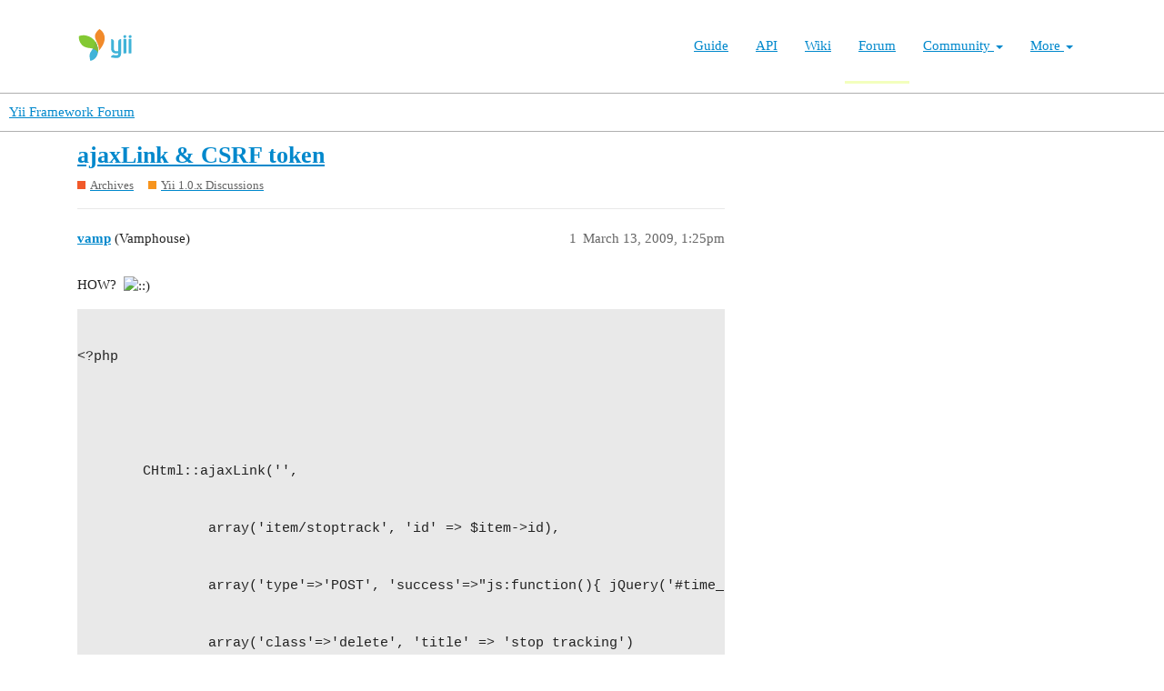

--- FILE ---
content_type: text/html; charset=utf-8
request_url: https://forum.yiiframework.com/t/ajaxlink-csrf-token/14998
body_size: 4236
content:
<!DOCTYPE html>
<html lang="en">
  <head>
    <meta charset="utf-8">
    <title>ajaxLink &amp; CSRF token - Yii 1.0.x Discussions - Yii Framework Forum</title>
    <meta name="description" content="HOW?   



&amp;lt;?php





	CHtml::ajaxLink(&amp;#39;&amp;#39;,


		array(&amp;#39;item/stoptrack&amp;#39;, &amp;#39;id&amp;#39; =&amp;gt; $item-&amp;gt;id),


		array(&amp;#39;type&amp;#39;=&amp;gt;&amp;#39;POST&amp;#39;, &amp;#39;success&amp;#39;=&amp;gt;&amp;quot;js:function(){ jQuery(&amp;#39;#time_status_&amp;quot;.($item-&amp;gt;id).&amp;quot;&amp;#39;).slideUp(function(element){ jQuery(ele&amp;hellip;">
    <meta name="generator" content="Discourse 3.1.0.beta3 - https://github.com/discourse/discourse version 597316125ff03aaf1d4b6bef538f494e883a5712">
<link rel="icon" type="image/png" href="https://forum.yiiframework.com/uploads/default/optimized/3X/e/3/e3a061bbf400d039d6a61692d99514f6f36003ca_2_32x32.ico">
<link rel="apple-touch-icon" type="image/png" href="https://forum.yiiframework.com/uploads/default/optimized/3X/0/f/0f7a56466b2a383e4a1b7bf16f251f7a81e89f35_2_180x180.png">
<meta name="theme-color" media="all" content="#ffffff">

<meta name="viewport" content="width=device-width, initial-scale=1.0, minimum-scale=1.0, user-scalable=yes, viewport-fit=cover">
<link rel="canonical" href="https://forum.yiiframework.com/t/ajaxlink-csrf-token/14998" />

<link rel="search" type="application/opensearchdescription+xml" href="https://forum.yiiframework.com/opensearch.xml" title="Yii Framework Forum Search">

    <link href="/stylesheets/color_definitions_light_2_3_855f8eb777a2d5559feed842631630fbbf5dd855.css?__ws=forum.yiiframework.com" media="all" rel="stylesheet" class="light-scheme"/>

  <link href="/stylesheets/desktop_cdac68640591362561482f1ac6117aebbefcaf22.css?__ws=forum.yiiframework.com" media="all" rel="stylesheet" data-target="desktop"  />



  <link href="/stylesheets/discourse-details_cdac68640591362561482f1ac6117aebbefcaf22.css?__ws=forum.yiiframework.com" media="all" rel="stylesheet" data-target="discourse-details"  />
  <link href="/stylesheets/discourse-local-dates_cdac68640591362561482f1ac6117aebbefcaf22.css?__ws=forum.yiiframework.com" media="all" rel="stylesheet" data-target="discourse-local-dates"  />
  <link href="/stylesheets/discourse-narrative-bot_cdac68640591362561482f1ac6117aebbefcaf22.css?__ws=forum.yiiframework.com" media="all" rel="stylesheet" data-target="discourse-narrative-bot"  />
  <link href="/stylesheets/discourse-presence_cdac68640591362561482f1ac6117aebbefcaf22.css?__ws=forum.yiiframework.com" media="all" rel="stylesheet" data-target="discourse-presence"  />
  <link href="/stylesheets/lazy-yt_cdac68640591362561482f1ac6117aebbefcaf22.css?__ws=forum.yiiframework.com" media="all" rel="stylesheet" data-target="lazy-yt"  />
  <link href="/stylesheets/poll_cdac68640591362561482f1ac6117aebbefcaf22.css?__ws=forum.yiiframework.com" media="all" rel="stylesheet" data-target="poll"  />
  <link href="/stylesheets/poll_desktop_cdac68640591362561482f1ac6117aebbefcaf22.css?__ws=forum.yiiframework.com" media="all" rel="stylesheet" data-target="poll_desktop"  />

  <link href="/stylesheets/desktop_theme_3_04d208d46e46c1c757e3c73980409936332df905.css?__ws=forum.yiiframework.com" media="all" rel="stylesheet" data-target="desktop_theme" data-theme-id="3" data-theme-name="light"/>

    <link rel="preload" href="/theme-javascripts/9ff5c564be6861a98e872f0b01665cec3c32048a.js?__ws=forum.yiiframework.com" as="script">
<script defer="" src="/theme-javascripts/9ff5c564be6861a98e872f0b01665cec3c32048a.js?__ws=forum.yiiframework.com" data-theme-id="3"></script>

    
        <link rel="alternate nofollow" type="application/rss+xml" title="RSS feed of &#39;ajaxLink &amp; CSRF token&#39;" href="https://forum.yiiframework.com/t/ajaxlink-csrf-token/14998.rss" />
    <meta property="og:site_name" content="Yii Framework Forum" />
<meta property="og:type" content="website" />
<meta name="twitter:card" content="summary_large_image" />
<meta name="twitter:image" content="https://forum.yiiframework.com/uploads/default/original/3X/5/c/5c9b2e26dbaa854ecbfd6a99b08fedf8d15fd7f2.png" />
<meta property="og:image" content="https://forum.yiiframework.com/uploads/default/original/3X/5/c/5c9b2e26dbaa854ecbfd6a99b08fedf8d15fd7f2.png" />
<meta property="og:url" content="https://forum.yiiframework.com/t/ajaxlink-csrf-token/14998" />
<meta name="twitter:url" content="https://forum.yiiframework.com/t/ajaxlink-csrf-token/14998" />
<meta property="og:title" content="ajaxLink &amp; CSRF token" />
<meta name="twitter:title" content="ajaxLink &amp; CSRF token" />
<meta property="og:description" content="HOW?      &lt;?php      	CHtml::ajaxLink(&#39;&#39;,   		array(&#39;item/stoptrack&#39;, &#39;id&#39; =&gt; $item-&gt;id),   		array(&#39;type&#39;=&gt;&#39;POST&#39;, &#39;success&#39;=&gt;&quot;js:function(){ jQuery(&#39;#time_status_&quot;.($item-&gt;id).&quot;&#39;).slideUp(function(element){ jQuery(element).remove(); }); }&quot;),   		array(&#39;class&#39;=&gt;&#39;delete&#39;, &#39;title&#39; =&gt; &#39;stop tracking&#39;)   	)       and got 400 Http Error:  Bad Request  The CSRF token could not be verified.  The request could not be understood by the server due to malformed syntax.  Please do not repeat the request wi..." />
<meta name="twitter:description" content="HOW?      &lt;?php      	CHtml::ajaxLink(&#39;&#39;,   		array(&#39;item/stoptrack&#39;, &#39;id&#39; =&gt; $item-&gt;id),   		array(&#39;type&#39;=&gt;&#39;POST&#39;, &#39;success&#39;=&gt;&quot;js:function(){ jQuery(&#39;#time_status_&quot;.($item-&gt;id).&quot;&#39;).slideUp(function(element){ jQuery(element).remove(); }); }&quot;),   		array(&#39;class&#39;=&gt;&#39;delete&#39;, &#39;title&#39; =&gt; &#39;stop tracking&#39;)   	)       and got 400 Http Error:  Bad Request  The CSRF token could not be verified.  The request could not be understood by the server due to malformed syntax.  Please do not repeat the request wi..." />
<meta property="og:article:section" content="Archives" />
<meta property="og:article:section:color" content="F1592A" />
<meta property="og:article:section" content="Yii 1.0.x Discussions" />
<meta property="og:article:section:color" content="F7941D" />
<meta property="article:published_time" content="2009-03-13T13:25:19+00:00" />
<meta property="og:ignore_canonical" content="true" />


    
  </head>
  <body class="crawler ">
    <header class="navbar navbar-inverse navbar-static" id="top">
    <div class="wrap">
        <div id="main-nav-head" class="navbar-header">
            <a href="https://www.yiiframework.com/" class="navbar-brand">
                <img src="https://www.yiiframework.com/image/logo.svg" alt="Yii PHP Framework" width="165" height="35">
            </a>
            <button type="button" class="navbar-toggle" data-toggle="collapse" aria-label="Toggle navigation" data-target=".navbar-collapse"><i class="fa fa-inverse fa-bars"></i></button>
        </div>

        <div class="navbar-collapse collapse navbar-right">
            <ul id="main-nav" class="nav navbar-nav navbar-main-menu"><li title="The Definitive Guide to Yii"><a href="https://www.yiiframework.com/doc/guide">Guide</a></li>
<li title="API Documentation"><a href="https://www.yiiframework.com/doc/api">API</a></li>
<li title="Community Wiki"><a href="https://www.yiiframework.com/wiki">Wiki</a></li>
<li class="active" title="Community Forum"><a href="https://www.yiiframework.com/forum">Forum</a></li>
<li class="dropdown"><a class="dropdown-toggle" href="#" data-toggle="dropdown">Community <span class="caret"></span></a><ul id="w0" class="dropdown-menu"><li><a href="https://www.yiiframework.com/chat" tabindex="-1">Live Chat</a></li>
<li title="Extensions"><a href="https://www.yiiframework.com/extensions" tabindex="-1">Extensions</a></li>
<li><a href="https://www.yiiframework.com/community" tabindex="-1">Resources</a></li>
<li title="Community Members"><a href="https://www.yiiframework.com/user" tabindex="-1">Members</a></li>
<li title="Community Hall of Fame"><a href="https://www.yiiframework.com/user/halloffame" tabindex="-1">Hall of Fame</a></li>
<li title="Community Badges"><a href="https://www.yiiframework.com/badges" tabindex="-1">Badges</a></li></ul></li>
<li class="dropdown"><a class="dropdown-toggle" href="#" data-toggle="dropdown">More <span class="caret"></span></a><ul id="w1" class="dropdown-menu"><li class="separator dropdown-header">Learn</li>
<li><a href="https://www.yiiframework.com/books" tabindex="-1">Books</a></li>
<li><a href="https://www.yiiframework.com/resources" tabindex="-1">Resources</a></li>
<li class="separator dropdown-header">Develop</li>
<li><a href="https://www.yiiframework.com/download" tabindex="-1">Download Yii</a></li>
<li><a href="https://www.yiiframework.com/report-issue" tabindex="-1">Report an Issue</a></li>
<li><a href="https://www.yiiframework.com/security" tabindex="-1">Report a Security Issue</a></li>
<li><a href="https://www.yiiframework.com/contribute" tabindex="-1">Contribute to Yii</a></li>
<li class="separator dropdown-header">About</li>
<li><a href="https://www.yiiframework.com/doc/guide/2.0/en/intro-yii" tabindex="-1">What is Yii?</a></li>
<li><a href="https://www.yiiframework.com/release-cycle" tabindex="-1">Release Cycle</a></li>
<li><a href="https://www.yiiframework.com/news" tabindex="-1">News</a></li>
<li><a href="https://www.yiiframework.com/license" tabindex="-1">License</a></li>
<li><a href="https://www.yiiframework.com/team" tabindex="-1">Team</a></li>
<li><a href="https://www.yiiframework.com/logo" tabindex="-1">Official logo</a></li></ul></li></ul>
            
        </div>
    </div>
</header>

    <header>
  <a href="/">
    Yii Framework Forum
  </a>
</header>

    <div id="main-outlet" class="wrap" role="main">
        <div id="topic-title">
    <h1>
      <a href="/t/ajaxlink-csrf-token/14998">ajaxLink &amp; CSRF token</a>
    </h1>

      <div class="topic-category" itemscope itemtype="http://schema.org/BreadcrumbList">
          <span itemprop="itemListElement" itemscope itemtype="http://schema.org/ListItem">
            <a href="https://forum.yiiframework.com/c/archives/9" class="badge-wrapper bullet" itemprop="item">
              <span class='badge-category-bg' style='background-color: #F1592A'></span>
              <span class='badge-category clear-badge'>
                <span class='category-name' itemprop='name'>Archives</span>
              </span>
            </a>
            <meta itemprop="position" content="1" />
          </span>
          <span itemprop="itemListElement" itemscope itemtype="http://schema.org/ListItem">
            <a href="https://forum.yiiframework.com/c/archives/yii-1-0-x-discussions/49" class="badge-wrapper bullet" itemprop="item">
              <span class='badge-category-bg' style='background-color: #F7941D'></span>
              <span class='badge-category clear-badge'>
                <span class='category-name' itemprop='name'>Yii 1.0.x Discussions</span>
              </span>
            </a>
            <meta itemprop="position" content="2" />
          </span>
      </div>

  </div>

  


      <div id='post_1' itemscope itemtype='http://schema.org/DiscussionForumPosting' class='topic-body crawler-post'>
        <div class='crawler-post-meta'>
          <div itemprop='publisher' itemscope itemtype="http://schema.org/Organization">
            <meta itemprop='name' content='Yii Framework'>
              <div itemprop='logo' itemscope itemtype="http://schema.org/ImageObject">
                <meta itemprop='url' content='https://forum.yiiframework.com/uploads/default/original/3X/a/1/a1b88caf35558ce965b3ab69c58577408922641a.png'>
              </div>
          </div>
          <span class="creator" itemprop="author" itemscope itemtype="http://schema.org/Person">
            <a itemprop="url" href='https://forum.yiiframework.com/u/vamp'><span itemprop='name'>vamp</span></a>
            (Vamphouse)
          </span>

          <link itemprop="mainEntityOfPage" href="https://forum.yiiframework.com/t/ajaxlink-csrf-token/14998">


          <span class="crawler-post-infos">
              <time itemprop='datePublished' datetime='2009-03-13T13:25:19Z' class='post-time'>
                March 13, 2009,  1:25pm
              </time>
              <meta itemprop='dateModified' content='2009-03-13T13:25:19Z'>
          <span itemprop='position'>1</span>
          </span>
        </div>
        <div class='post' itemprop='articleBody'>
          <p>HOW?  <img src="http://www.yiiframework.com/ipb/public/style_emoticons/default/rolleyes.gif" alt="::)" width="" height=""></p>
<pre>


&lt;?php





	CHtml::ajaxLink('',


		array('item/stoptrack', 'id' =&gt; $item-&gt;id),


		array('type'=&gt;'POST', 'success'=&gt;"js:function(){ jQuery('#time_status_".($item-&gt;id)."').slideUp(function(element){ jQuery(element).remove(); }); }"),


		array('class'=&gt;'delete', 'title' =&gt; 'stop tracking')


	)





</pre>
<p>and got 400 Http Error:</p>
<p>Bad Request</p>
<p>The CSRF token could not be verified.</p>
<p>The request could not be understood by the server due to malformed syntax.</p>
<p>Please do not repeat the request without modifications.</p>
        </div>

        <meta itemprop='headline' content='ajaxLink &amp; CSRF token'>
          <meta itemprop='keywords' content=''>

        <div itemprop="interactionStatistic" itemscope itemtype="http://schema.org/InteractionCounter">
           <meta itemprop="interactionType" content="http://schema.org/LikeAction"/>
           <meta itemprop="userInteractionCount" content="0" />
           <span class='post-likes'></span>
         </div>

         <div itemprop="interactionStatistic" itemscope itemtype="http://schema.org/InteractionCounter">
            <meta itemprop="interactionType" content="http://schema.org/CommentAction"/>
            <meta itemprop="userInteractionCount" content="0" />
          </div>

      </div>
      <div id='post_2' itemscope itemtype='http://schema.org/DiscussionForumPosting' class='topic-body crawler-post'>
        <div class='crawler-post-meta'>
          <div itemprop='publisher' itemscope itemtype="http://schema.org/Organization">
            <meta itemprop='name' content='Yii Framework'>
              <div itemprop='logo' itemscope itemtype="http://schema.org/ImageObject">
                <meta itemprop='url' content='https://forum.yiiframework.com/uploads/default/original/3X/a/1/a1b88caf35558ce965b3ab69c58577408922641a.png'>
              </div>
          </div>
          <span class="creator" itemprop="author" itemscope itemtype="http://schema.org/Person">
            <a itemprop="url" href='https://forum.yiiframework.com/u/qiang'><span itemprop='name'>qiang</span></a>
            (Qiang Xue)
          </span>

          <link itemprop="mainEntityOfPage" href="https://forum.yiiframework.com/t/ajaxlink-csrf-token/14998">


          <span class="crawler-post-infos">
              <time itemprop='datePublished' datetime='2009-03-13T13:36:30Z' class='post-time'>
                March 13, 2009,  1:36pm
              </time>
              <meta itemprop='dateModified' content='2009-03-13T13:36:30Z'>
          <span itemprop='position'>2</span>
          </span>
        </div>
        <div class='post' itemprop='articleBody'>
          <p>Enclose this link with CHtml::form() ?</p>
        </div>

        <meta itemprop='headline' content='ajaxLink &amp; CSRF token'>

        <div itemprop="interactionStatistic" itemscope itemtype="http://schema.org/InteractionCounter">
           <meta itemprop="interactionType" content="http://schema.org/LikeAction"/>
           <meta itemprop="userInteractionCount" content="0" />
           <span class='post-likes'></span>
         </div>

         <div itemprop="interactionStatistic" itemscope itemtype="http://schema.org/InteractionCounter">
            <meta itemprop="interactionType" content="http://schema.org/CommentAction"/>
            <meta itemprop="userInteractionCount" content="0" />
          </div>

      </div>
      <div id='post_3' itemscope itemtype='http://schema.org/DiscussionForumPosting' class='topic-body crawler-post'>
        <div class='crawler-post-meta'>
          <div itemprop='publisher' itemscope itemtype="http://schema.org/Organization">
            <meta itemprop='name' content='Yii Framework'>
              <div itemprop='logo' itemscope itemtype="http://schema.org/ImageObject">
                <meta itemprop='url' content='https://forum.yiiframework.com/uploads/default/original/3X/a/1/a1b88caf35558ce965b3ab69c58577408922641a.png'>
              </div>
          </div>
          <span class="creator" itemprop="author" itemscope itemtype="http://schema.org/Person">
            <a itemprop="url" href='https://forum.yiiframework.com/u/romanoza'><span itemprop='name'>romanoza</span></a>
            (Romanoza)
          </span>

          <link itemprop="mainEntityOfPage" href="https://forum.yiiframework.com/t/ajaxlink-csrf-token/14998">


          <span class="crawler-post-infos">
              <time itemprop='datePublished' datetime='2009-06-04T15:04:35Z' class='post-time'>
                June 4, 2009,  3:04pm
              </time>
              <meta itemprop='dateModified' content='2009-06-04T15:04:35Z'>
          <span itemprop='position'>3</span>
          </span>
        </div>
        <div class='post' itemprop='articleBody'>
          <p>How can i do Loading… status while loading?</p>
<p>It must be onclick event i think, where it can be passed?</p>
        </div>

        <meta itemprop='headline' content='ajaxLink &amp; CSRF token'>

        <div itemprop="interactionStatistic" itemscope itemtype="http://schema.org/InteractionCounter">
           <meta itemprop="interactionType" content="http://schema.org/LikeAction"/>
           <meta itemprop="userInteractionCount" content="0" />
           <span class='post-likes'></span>
         </div>

         <div itemprop="interactionStatistic" itemscope itemtype="http://schema.org/InteractionCounter">
            <meta itemprop="interactionType" content="http://schema.org/CommentAction"/>
            <meta itemprop="userInteractionCount" content="0" />
          </div>

      </div>
      <div id='post_4' itemscope itemtype='http://schema.org/DiscussionForumPosting' class='topic-body crawler-post'>
        <div class='crawler-post-meta'>
          <div itemprop='publisher' itemscope itemtype="http://schema.org/Organization">
            <meta itemprop='name' content='Yii Framework'>
              <div itemprop='logo' itemscope itemtype="http://schema.org/ImageObject">
                <meta itemprop='url' content='https://forum.yiiframework.com/uploads/default/original/3X/a/1/a1b88caf35558ce965b3ab69c58577408922641a.png'>
              </div>
          </div>
          <span class="creator" itemprop="author" itemscope itemtype="http://schema.org/Person">
            <a itemprop="url" href='https://forum.yiiframework.com/u/romanoza'><span itemprop='name'>romanoza</span></a>
            (Romanoza)
          </span>

          <link itemprop="mainEntityOfPage" href="https://forum.yiiframework.com/t/ajaxlink-csrf-token/14998">


          <span class="crawler-post-infos">
              <time itemprop='datePublished' datetime='2009-06-04T15:14:10Z' class='post-time'>
                June 4, 2009,  3:14pm
              </time>
              <meta itemprop='dateModified' content='2009-06-04T15:14:10Z'>
          <span itemprop='position'>4</span>
          </span>
        </div>
        <div class='post' itemprop='articleBody'>
          <p>Quote</p><div><div>How can i do Loading... status while loading?
<p>It must be onclick event i think, where it can be passed?</p>
</div></div>
<p>solved <img src="http://www.yiiframework.com/ipb/public/style_emoticons/default/smile.gif" alt=":)" width="" height=""></p>
<p>i just add 'beforeSend' value</p>
<p>i love Yii <img src="http://www.yiiframework.com/ipb/public/style_emoticons/default/laugh.gif" alt=":))" width="" height=""></p>
        </div>

        <meta itemprop='headline' content='ajaxLink &amp; CSRF token'>

        <div itemprop="interactionStatistic" itemscope itemtype="http://schema.org/InteractionCounter">
           <meta itemprop="interactionType" content="http://schema.org/LikeAction"/>
           <meta itemprop="userInteractionCount" content="0" />
           <span class='post-likes'></span>
         </div>

         <div itemprop="interactionStatistic" itemscope itemtype="http://schema.org/InteractionCounter">
            <meta itemprop="interactionType" content="http://schema.org/CommentAction"/>
            <meta itemprop="userInteractionCount" content="0" />
          </div>

      </div>






    </div>
    <footer class="container wrap">
  <nav class='crawler-nav'>
    <ul>
      <li itemscope itemtype='http://schema.org/SiteNavigationElement'>
        <span itemprop='name'>
          <a href='/' itemprop="url">Home </a>
        </span>
      </li>
      <li itemscope itemtype='http://schema.org/SiteNavigationElement'>
        <span itemprop='name'>
          <a href='/categories' itemprop="url">Categories </a>
        </span>
      </li>
      <li itemscope itemtype='http://schema.org/SiteNavigationElement'>
        <span itemprop='name'>
          <a href='/guidelines' itemprop="url">FAQ/Guidelines </a>
        </span>
      </li>
      <li itemscope itemtype='http://schema.org/SiteNavigationElement'>
        <span itemprop='name'>
          <a href='/tos' itemprop="url">Terms of Service </a>
        </span>
      </li>
      <li itemscope itemtype='http://schema.org/SiteNavigationElement'>
        <span itemprop='name'>
          <a href='/privacy' itemprop="url">Privacy Policy </a>
        </span>
      </li>
    </ul>
  </nav>
  <p class='powered-by-link'>Powered by <a href="https://www.discourse.org">Discourse</a>, best viewed with JavaScript enabled</p>
</footer>

    
    
  </body>
  
</html>


--- FILE ---
content_type: text/css
request_url: https://forum.yiiframework.com/stylesheets/poll_cdac68640591362561482f1ac6117aebbefcaf22.css?__ws=forum.yiiframework.com
body_size: 5617
content:
div.poll{margin:1em 0;border:1px solid var(--primary-low)}div.poll ul,div.poll ol{margin:0;padding:0;list-style:none;display:inline-block;width:100%}div.poll li{cursor:pointer;font-size:var(--font-up-1)}div.poll li[data-poll-option-id]{color:var(--primary);padding:.5em 0;word-break:break-word}div.poll img:not([width]):not(.emoji),div.poll img:not([height]):not(.emoji){width:200px !important;height:200px !important;object-fit:contain}div.poll .poll-info{color:var(--primary-medium);vertical-align:middle;padding:1em 0}div.poll .poll-info .info-label{font-size:var(--font-up-4);line-height:var(--line-height-medium)}div.poll .poll-info .info-text{margin:.25em 0;display:block}div.poll .poll-container{vertical-align:middle;padding:.5em 1em}div.poll .poll-container .poll-results-number-rating{font-size:var(--font-up-5)}div.poll .poll-buttons .info-text{margin:.25em 0;color:var(--primary-medium)}div.poll .poll-buttons .info-text+.info-text,div.poll .poll-buttons button+.info-text{margin-left:.5em}div.poll .poll-voters:not(:empty){min-height:30px;margin-bottom:.25em}div.poll .poll-voters:not(:empty) li{display:inline}div.poll .poll-voters-toggle-expand{width:100%;text-align:center}div.poll .poll-voters-toggle-expand .spinner{margin-top:.25em}div.poll .results>li{cursor:default;padding:.25em 0}div.poll .results>li:last-child{padding-bottom:0}div.poll .results .option p{margin:0}div.poll .results .percentage{float:right;color:var(--primary-medium);margin-left:.25em}div.poll .results .bar-back{background:var(--primary-low)}div.poll .results .bar{height:.75em;background:var(--primary-medium)}div.poll .results .chosen .bar{background:var(--tertiary)}div.poll[data-poll-type=number] li[data-poll-option-id]{display:inline-block;width:3.25em;margin-right:.25em}div.poll .pie-chart-legends{justify-content:center;text-align:center;margin-top:.5em}div.poll .pie-chart-legends .legend{align-items:center;cursor:pointer;display:inline-flex;flex-direction:row;margin-left:1em;font-size:var(--font-down-0)}div.poll .pie-chart-legends .legend .swatch{margin-right:.5em;display:inline-block;height:16px;width:16px}div.poll .poll-grouped-pies-controls{display:flex;justify-content:space-between}div.poll .poll-results-chart{overflow-y:auto;overflow-x:hidden}div.poll .poll-show-breakdown{margin-bottom:.25em}div.poll.pie .poll-container{display:inline-block}div.poll.pie .poll-info{display:inline-block;width:150px}body.crawler .poll .poll-info,body.crawler .poll .poll-button{display:none}.poll-ui-builder-modal .show-advanced{margin-left:auto;margin-right:0}.poll-ui-builder label{font-weight:bold}.poll-ui-builder .input-group{margin-bottom:15px}.poll-ui-builder .input-group input[type=number],.poll-ui-builder .input-group input[type=text],.poll-ui-builder .input-group input[type=time],.poll-ui-builder .input-group .combo-box,.poll-ui-builder .input-group .multi-select,.poll-ui-builder .input-group .select-kit-header,.poll-ui-builder .input-group .date-picker-wrapper{width:100%}.poll-ui-builder .input-group .date-picker-wrapper{margin-right:5px}.poll-ui-builder .poll-checkbox label{width:unset}.poll-ui-builder .radio-group{display:inline-block;margin-right:30px}.poll-ui-builder .radio-group input{vertical-align:top}.poll-ui-builder .radio-group label{display:inline-block}.poll-ui-builder .poll-type{display:block}.poll-ui-builder .poll-type .poll-type-value{border:none;color:var(--primary);display:inline-block;padding:6px 12px 3px}.poll-ui-builder .poll-type .poll-type-value.active{background-color:var(--quaternary);color:var(--secondary)}.poll-ui-builder .poll-options{margin-bottom:15px}.poll-ui-builder .poll-options .poll-option-value{align-items:center;display:flex;justify-content:space-between;margin-bottom:3px}.poll-ui-builder .poll-options .poll-option-value button{margin-left:3px}.poll-ui-builder .poll-options .poll-option-controls{margin-top:10px}.poll-ui-builder .poll-options .tip{display:inline-block;vertical-align:bottom}.poll-ui-builder .tip{display:block;font-size:var(--font-down-1);margin:-0.5em 0 .5em}.poll-ui-builder .d-editor-preview{width:100%}.poll-breakdown-modal .modal-inner-container{max-width:unset;width:90vw}.poll-breakdown-modal .modal-tabs{justify-content:flex-end}.poll-breakdown-modal .modal-body{display:grid;height:80vh;grid:auto-flow/1fr 2fr;padding:0}.poll-breakdown-sidebar{background:var(--primary-very-low);box-sizing:border-box;padding:1rem}.poll-breakdown-title{font-weight:600;margin:0;text-align:center}.poll-breakdown-total-votes{font-size:1.2rem;font-weight:600;margin-top:.5rem;text-align:center}.poll-breakdown-options{display:grid;list-style:none;margin:1.5rem 0 0 0}.poll-breakdown-option{align-items:center;border-radius:5px;column-gap:.66rem;cursor:default;display:grid;grid-template-columns:2.5rem 1fr;row-gap:.1rem;justify-content:start;padding:.5rem 1rem}.poll-breakdown-option-color{align-self:end;border:1px solid rgba(0,0,0,.15);grid-column:1;height:.6rem;justify-self:center;width:1.2rem}.poll-breakdown-option-count{align-self:start;font-size:.9rem;grid-column:1;justify-self:center}.poll-breakdown-option-text{grid-column:2;grid-row:1/3}.poll-breakdown-body{box-sizing:border-box;padding:1rem 2rem}.poll-breakdown-body-header{align-items:center;border-bottom:1px solid var(--primary-low);display:flex;flex:0 0 auto;padding-bottom:.5rem}.poll-breakdown-body-header-label{font-size:1.2rem;font-weight:600;margin:0}.poll-breakdown-dropdown{margin-left:1rem}.poll-breakdown-charts{display:grid;grid-template-columns:repeat(auto-fit, minmax(33.3%, 0.33fr))}.poll-breakdown-chart-container{display:flex;flex-direction:column;justify-content:flex-end;margin-top:1rem;position:relative}.poll-breakdown-chart-label{display:block;text-align:center}

/*# sourceMappingURL=poll_cdac68640591362561482f1ac6117aebbefcaf22.css.map?__ws=forum.yiiframework.com */
